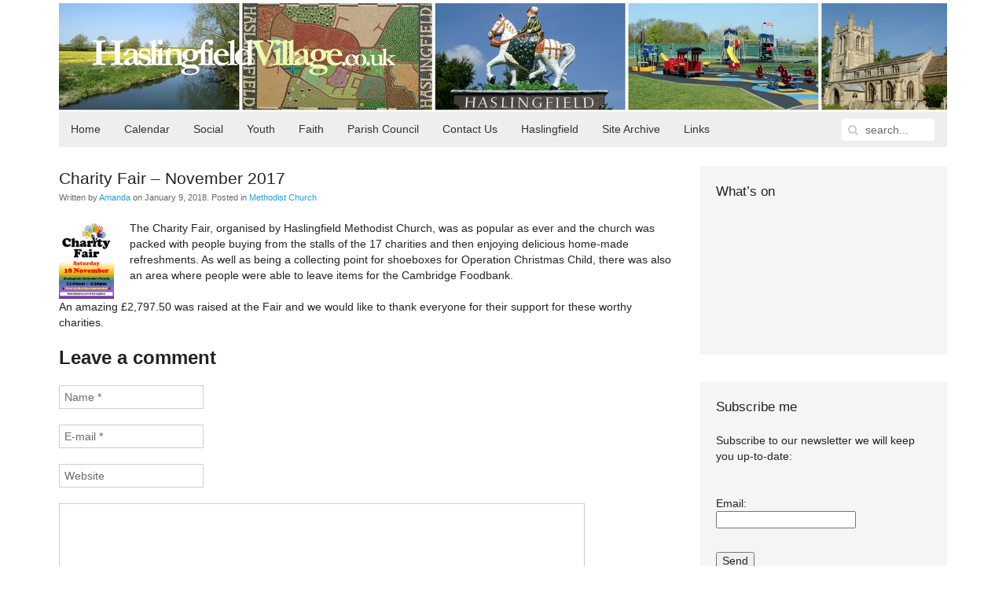

--- FILE ---
content_type: text/html; charset=UTF-8
request_url: https://haslingfieldvillage.co.uk/2018/faith/methodist-church/charity-fair-november-2017/
body_size: 39614
content:
<!DOCTYPE HTML>
<html lang="en-GB" dir="ltr"  data-config='{"twitter":0,"plusone":0,"facebook":0,"style":"style1"}'>

<head>
<meta charset="UTF-8">
<meta http-equiv="X-UA-Compatible" content="IE=edge">
<meta name="viewport" content="width=device-width, initial-scale=1">
<title>HaslingfieldVillage.co.uk  &raquo; Charity Fair &#8211; November 2017</title>
<link rel="shortcut icon" href="/wp/wp-content/themes/yoo_master2_wp/favicon.ico">
<link rel="apple-touch-icon-precomposed" href="/wp/wp-content/themes/yoo_master2_wp/apple_touch_icon.png">
<link rel='dns-prefetch' href='//s.w.org' />
<link rel="alternate" type="application/rss+xml" title="HaslingfieldVillage.co.uk &raquo; Charity Fair &#8211; November 2017 Comments Feed" href="https://haslingfieldvillage.co.uk/2018/faith/methodist-church/charity-fair-november-2017/feed/" />
		<script type="text/javascript">
			window._wpemojiSettings = {"baseUrl":"https:\/\/s.w.org\/images\/core\/emoji\/13.0.0\/72x72\/","ext":".png","svgUrl":"https:\/\/s.w.org\/images\/core\/emoji\/13.0.0\/svg\/","svgExt":".svg","source":{"concatemoji":"https:\/\/haslingfieldvillage.co.uk\/wp\/wp-includes\/js\/wp-emoji-release.min.js?ver=fe2aa3b379332d9a4c8ec11a51816fbc"}};
			!function(e,a,t){var n,r,o,i=a.createElement("canvas"),p=i.getContext&&i.getContext("2d");function s(e,t){var a=String.fromCharCode;p.clearRect(0,0,i.width,i.height),p.fillText(a.apply(this,e),0,0);e=i.toDataURL();return p.clearRect(0,0,i.width,i.height),p.fillText(a.apply(this,t),0,0),e===i.toDataURL()}function c(e){var t=a.createElement("script");t.src=e,t.defer=t.type="text/javascript",a.getElementsByTagName("head")[0].appendChild(t)}for(o=Array("flag","emoji"),t.supports={everything:!0,everythingExceptFlag:!0},r=0;r<o.length;r++)t.supports[o[r]]=function(e){if(!p||!p.fillText)return!1;switch(p.textBaseline="top",p.font="600 32px Arial",e){case"flag":return s([127987,65039,8205,9895,65039],[127987,65039,8203,9895,65039])?!1:!s([55356,56826,55356,56819],[55356,56826,8203,55356,56819])&&!s([55356,57332,56128,56423,56128,56418,56128,56421,56128,56430,56128,56423,56128,56447],[55356,57332,8203,56128,56423,8203,56128,56418,8203,56128,56421,8203,56128,56430,8203,56128,56423,8203,56128,56447]);case"emoji":return!s([55357,56424,8205,55356,57212],[55357,56424,8203,55356,57212])}return!1}(o[r]),t.supports.everything=t.supports.everything&&t.supports[o[r]],"flag"!==o[r]&&(t.supports.everythingExceptFlag=t.supports.everythingExceptFlag&&t.supports[o[r]]);t.supports.everythingExceptFlag=t.supports.everythingExceptFlag&&!t.supports.flag,t.DOMReady=!1,t.readyCallback=function(){t.DOMReady=!0},t.supports.everything||(n=function(){t.readyCallback()},a.addEventListener?(a.addEventListener("DOMContentLoaded",n,!1),e.addEventListener("load",n,!1)):(e.attachEvent("onload",n),a.attachEvent("onreadystatechange",function(){"complete"===a.readyState&&t.readyCallback()})),(n=t.source||{}).concatemoji?c(n.concatemoji):n.wpemoji&&n.twemoji&&(c(n.twemoji),c(n.wpemoji)))}(window,document,window._wpemojiSettings);
		</script>
		<style type="text/css">
img.wp-smiley,
img.emoji {
	display: inline !important;
	border: none !important;
	box-shadow: none !important;
	height: 1em !important;
	width: 1em !important;
	margin: 0 .07em !important;
	vertical-align: -0.1em !important;
	background: none !important;
	padding: 0 !important;
}
</style>
	<link rel='stylesheet' id='wp-block-library-css'  href='https://haslingfieldvillage.co.uk/wp/wp-includes/css/dist/block-library/style.min.css?ver=fe2aa3b379332d9a4c8ec11a51816fbc' type='text/css' media='all' />
<link rel='stylesheet' id='better-recent-comments-css'  href='https://haslingfieldvillage.co.uk/wp/wp-content/plugins/better-recent-comments/assets/css/better-recent-comments.min.css?ver=fe2aa3b379332d9a4c8ec11a51816fbc' type='text/css' media='all' />
<link rel='stylesheet' id='nextgen_widgets_style-css'  href='https://haslingfieldvillage.co.uk/wp/wp-content/plugins/nextgen-gallery/products/photocrati_nextgen/modules/widget/static/widgets.css?ver=3.22' type='text/css' media='all' />
<link rel='stylesheet' id='nextgen_basic_thumbnails_style-css'  href='https://haslingfieldvillage.co.uk/wp/wp-content/plugins/nextgen-gallery/products/photocrati_nextgen/modules/nextgen_basic_gallery/static/thumbnails/nextgen_basic_thumbnails.css?ver=3.22' type='text/css' media='all' />
<link rel='stylesheet' id='nextgen_basic_slideshow_style-css'  href='https://haslingfieldvillage.co.uk/wp/wp-content/plugins/nextgen-gallery/products/photocrati_nextgen/modules/nextgen_basic_gallery/static/slideshow/ngg_basic_slideshow.css?ver=3.22' type='text/css' media='all' />
<script type='text/javascript' src='https://haslingfieldvillage.co.uk/wp/wp-includes/js/jquery/jquery.js?ver=1.12.4-wp' id='jquery-core-js'></script>
<script type='text/javascript' src='https://haslingfieldvillage.co.uk/wp/wp-content/plugins/wunderslider/js/wunderslider-min.js?ver=1.3.9' id='wunderslider-js'></script>
<link rel="https://api.w.org/" href="https://haslingfieldvillage.co.uk/wp-json/" /><link rel="alternate" type="application/json" href="https://haslingfieldvillage.co.uk/wp-json/wp/v2/posts/383280" /><link rel="EditURI" type="application/rsd+xml" title="RSD" href="https://haslingfieldvillage.co.uk/wp/xmlrpc.php?rsd" />
<link rel="wlwmanifest" type="application/wlwmanifest+xml" href="https://haslingfieldvillage.co.uk/wp/wp-includes/wlwmanifest.xml" /> 
<link rel='prev' title='On Tomorrow, 9 January: Pop-up Coffee Shop &#8211; Methodist Church' href='https://haslingfieldvillage.co.uk/2018/faith/methodist-church/on-tomorrow-9-january-pop-up-coffee-shop-methodist-church/' />
<link rel='next' title='FOODBANK DONATIONS' href='https://haslingfieldvillage.co.uk/2018/news/foodbank-donations/' />

<link rel="canonical" href="https://haslingfieldvillage.co.uk/2018/faith/methodist-church/charity-fair-november-2017/" />
<link rel='shortlink' href='https://haslingfieldvillage.co.uk/?p=383280' />
<link rel="alternate" type="application/json+oembed" href="https://haslingfieldvillage.co.uk/wp-json/oembed/1.0/embed?url=https%3A%2F%2Fhaslingfieldvillage.co.uk%2F2018%2Ffaith%2Fmethodist-church%2Fcharity-fair-november-2017%2F" />
<link rel="alternate" type="text/xml+oembed" href="https://haslingfieldvillage.co.uk/wp-json/oembed/1.0/embed?url=https%3A%2F%2Fhaslingfieldvillage.co.uk%2F2018%2Ffaith%2Fmethodist-church%2Fcharity-fair-november-2017%2F&#038;format=xml" />
<script type="text/javascript" src="https://haslingfieldvillage.co.uk/wp/wp-content/plugins/si-captcha-for-wordpress/captcha/si_captcha.js?ver=1769550864"></script>
<!-- begin SI CAPTCHA Anti-Spam - login/register form style -->
<style type="text/css">
.si_captcha_small { width:175px; height:45px; padding-top:10px; padding-bottom:10px; }
.si_captcha_large { width:250px; height:60px; padding-top:10px; padding-bottom:10px; }
img#si_image_com { border-style:none; margin:0; padding-right:5px; float:left; }
img#si_image_reg { border-style:none; margin:0; padding-right:5px; float:left; }
img#si_image_log { border-style:none; margin:0; padding-right:5px; float:left; }
img#si_image_side_login { border-style:none; margin:0; padding-right:5px; float:left; }
img#si_image_checkout { border-style:none; margin:0; padding-right:5px; float:left; }
img#si_image_jetpack { border-style:none; margin:0; padding-right:5px; float:left; }
img#si_image_bbpress_topic { border-style:none; margin:0; padding-right:5px; float:left; }
.si_captcha_refresh { border-style:none; margin:0; vertical-align:bottom; }
div#si_captcha_input { display:block; padding-top:15px; padding-bottom:5px; }
label#si_captcha_code_label { margin:0; }
input#si_captcha_code_input { width:65px; }
p#si_captcha_code_p { clear: left; padding-top:10px; }
.si-captcha-jetpack-error { color:#DC3232; }
</style>
<!-- end SI CAPTCHA Anti-Spam - login/register form style -->
<link rel="stylesheet" href="/wp/wp-content/themes/yoo_master2_wp/styles/style1/css/theme.css">
<link rel="stylesheet" href="/wp/wp-content/themes/yoo_master2_wp/styles/style1/css/custom.css">
<script src="/wp/wp-content/themes/yoo_master2_wp/warp/vendor/uikit/js/uikit.js"></script>
<script src="/wp/wp-content/themes/yoo_master2_wp/warp/js/social.js"></script>
<script src="/wp/wp-content/themes/yoo_master2_wp/js/theme.js"></script>
</head>

<body data-rsssl=1 class="post-template-default single single-post postid-383280 single-format-standard tm-sidebar-a-right tm-sidebars-1 tm-isblog wp-single wp-post wp-post-383280">

	<div class="uk-container uk-container-center">

		
				<div class="tm-headerbar uk-clearfix uk-hidden-small">

						<a class="tm-logo" href="https://haslingfieldvillage.co.uk"><img src="/img/logos/logo_white.png" width="387" height="46" alt="Haslingfield Village Website" /></a>
			
			
		</div>
		
				<nav class="tm-navbar uk-navbar">

						<ul class="uk-navbar-nav uk-hidden-small"><li data-uk-dropdown="{}"><a title="Front page" href="https://haslingfieldvillage.co.uk/">Home</a></li><li class="uk-parent" data-uk-dropdown="{}"><a href="https://haslingfieldvillage.co.uk/calendar/">Calendar</a><div class="uk-dropdown uk-dropdown-navbar uk-dropdown-width-1"><div class="uk-grid"><div class="uk-width-1-1"><ul class="uk-nav uk-nav-navbar"><li><a href="https://haslingfieldvillage.co.uk/add-your-own-events/">Adding Events to the Calendar</a></li></ul></div></div></div></li><li class="uk-parent" data-uk-dropdown="{}"><a href="https://haslingfieldvillage.co.uk/category/soc/">Social</a><div class="uk-dropdown uk-dropdown-navbar uk-dropdown-width-3"><div class="uk-grid"><div class="uk-width-1-3"><ul class="uk-nav uk-nav-navbar"><li><a href="https://haslingfieldvillage.co.uk/haga/">Allotments (HAGA)</a></li><li><a href="https://haslingfieldvillage.co.uk/art-classes-for-all/">Art Classes for All</a></li><li><a href="https://haslingfieldvillage.co.uk/cambridge-district-arts-circle/">Cambridge District Art Circle</a></li><li><a href="https://haslingfieldvillage.co.uk/?page_id=386013">Community Car Scheme</a></li><li><a href="https://haslingfieldvillage.co.uk/cricket/">Cricket Club</a></li><li><a href="https://haslingfieldvillage.co.uk/category/soc/folk-dance-club-clubsociety/">Folk Dance Club</a></li></ul></div><div class="uk-width-1-3"><ul class="uk-nav uk-nav-navbar"><li><a href="https://haslingfieldvillage.co.uk/category/soc/gentle/">Gentle Movements</a></li><li><a href="https://haslingfieldvillage.co.uk/haslingfield-gardening-club/">Harlton Gardening Club</a></li><li><a href="https://haslingfieldvillage.co.uk/choir/">Haslingfield Choir</a></li><li><a href="https://haslingfieldvillage.co.uk/haslingfield-and-harlton-luncheon-club/">Haslingfield and Harlton Luncheon Club</a></li><li><a href="https://haslingfieldvillage.co.uk/contacts/haslingfield-little-theatre/">Haslingfield Little Theatre</a></li><li><a href="https://haslingfieldvillage.co.uk/pilates-for-all/">Pilates for All</a></li></ul></div><div class="uk-width-1-3"><ul class="uk-nav uk-nav-navbar"><li><a href="https://haslingfieldvillage.co.uk/stitch-n-knit/">Stitch ‘n Knit</a></li><li><a href="https://haslingfieldvillage.co.uk/contacts/tennis/">Tennis Club</a></li><li><a href="https://haslingfieldvillage.co.uk/?page_id=2106">Village Pub</a></li><li><a href="https://haslingfieldvillage.co.uk/village-society/">Village Society</a></li><li><a href="https://haslingfieldvillage.co.uk/category/soc/wellbeing/">Well-being Group</a></li></ul></div></div></div></li><li class="uk-parent" data-uk-dropdown="{}"><a href="https://haslingfieldvillage.co.uk/category/youth/">Youth</a><div class="uk-dropdown uk-dropdown-navbar uk-dropdown-width-1"><div class="uk-grid"><div class="uk-width-1-1"><ul class="uk-nav uk-nav-navbar"><li><a href="https://haslingfieldvillage.co.uk/colts-under-12s-football/">Colts Youth Football</a></li><li><a href="https://haslingfieldvillage.co.uk/connections-bus-project/">Connections Bus Project</a></li><li><a href="https://haslingfieldvillage.co.uk/cubs-scouts/">Cubs and Scouts</a></li><li><a href="https://haslingfieldvillage.co.uk/haslingfield-brownies/">Haslingfield Brownies</a></li><li><a href="https://haslingfieldvillage.co.uk/haslingfield-little-owls-pre-school/">Haslingfield Little Owls Preschool</a></li><li><a href="https://haslingfieldvillage.co.uk/?page_id=1613">Little Stars</a></li><li><a href="https://haslingfieldvillage.co.uk/little-theatre-youth-fund/">Little Theatre Youth Fund</a></li><li><a href="https://haslingfieldvillage.co.uk/haslingfield-primary-school-ptfa/">Primary School PTFA</a></li><li><a href="https://haslingfieldvillage.co.uk/haslingfield-young-little-theatre/">Young Little Theatre</a></li></ul></div></div></div></li><li class="uk-parent" data-uk-dropdown="{}"><a href="https://haslingfieldvillage.co.uk/category/faith/">Faith</a><div class="uk-dropdown uk-dropdown-navbar uk-dropdown-width-1"><div class="uk-grid"><div class="uk-width-1-1"><ul class="uk-nav uk-nav-navbar"><li><a href="https://haslingfieldvillage.co.uk/all-saints-church/">All Saints’ Church</a></li><li><a href="https://haslingfieldvillage.co.uk/methodist-church/">Methodist Church</a></li><li><a href="https://haslingfieldvillage.co.uk/roman-catholic-community/">Roman Catholic Community</a></li></ul></div></div></div></li><li class="uk-parent" data-uk-dropdown="{}"><a href="https://haslingfieldparishcouncil.gov.uk">Parish Council</a><div class="uk-dropdown uk-dropdown-navbar uk-dropdown-width-1"><div class="uk-grid"><div class="uk-width-1-1"><ul class="uk-nav uk-nav-navbar"><li><a href="https://haslingfieldvillage.co.uk/category/parish/localcrime/">Local Crime</a></li></ul></div></div></div></li><li class="uk-parent" data-uk-dropdown="{}"><a href="https://haslingfieldvillage.co.uk/about/">Contact Us</a><div class="uk-dropdown uk-dropdown-navbar uk-dropdown-width-1"><div class="uk-grid"><div class="uk-width-1-1"><ul class="uk-nav uk-nav-navbar"><li><a href="https://haslingfieldvillage.co.uk/web-team/">The Web Team</a></li><li><a href="https://haslingfieldvillage.co.uk/adding-comments/">Adding Comments</a></li><li><a href="https://haslingfieldvillage.co.uk/add-post/">Adding Posts (Articles)</a></li><li><a href="https://haslingfieldvillage.co.uk/add-your-own-events/">Adding Events to the Calendar</a></li><li><a href="https://haslingfieldvillage.co.uk/becoming-a-regular-contributor/">Becoming a Regular Contributor</a></li><li><a href="https://haslingfieldvillage.co.uk/visitor-book/">Visitor Book</a></li></ul></div></div></div></li><li class="uk-parent" data-uk-dropdown="{}"><a href="https://haslingfieldvillage.co.uk/about-haslingfield-2/">Haslingfield</a><div class="uk-dropdown uk-dropdown-navbar uk-dropdown-width-1"><div class="uk-grid"><div class="uk-width-1-1"><ul class="uk-nav uk-nav-navbar"><li><a href="https://haslingfieldvillage.co.uk/haslingfield-united-charities/">Haslingfield United Charities</a></li><li><a href="https://haslingfieldvillage.co.uk/village-hall/">Haslingfield Village Hall</a></li><li><a href="https://haslingfieldvillage.co.uk/category/our-history/">History</a></li><li><a href="https://haslingfieldvillage.co.uk/maps-2/">Maps</a></li><li><a href="https://haslingfieldvillage.co.uk/photos/">Old Photos</a></li><li><a href="https://haslingfieldvillage.co.uk/documents/">Old Documents</a></li><li><a href="https://haslingfieldvillage.co.uk/platinum-jubilee/">Platinum Jubilee</a></li><li><a href="https://haslingfieldvillage.co.uk/publications-2/">Publications</a></li><li><a href="https://haslingfieldvillage.co.uk/village-shops/">Shops and Services</a></li><li><a href="https://haslingfieldvillage.co.uk/travel/">Travel and Transport</a></li><li><a href="https://haslingfieldvillage.co.uk/festivals/">Village Festivals</a></li><li><a href="https://haslingfieldvillage.co.uk/haslingfield-and-harlton-church-village-magazine/">Village Magazine</a></li></ul></div></div></div></li><li class="uk-parent" data-uk-dropdown="{}"><a href="https://haslingfieldvillage.co.uk/web-site-archive/">Site Archive</a><div class="uk-dropdown uk-dropdown-navbar uk-dropdown-width-1"><div class="uk-grid"><div class="uk-width-1-1"><ul class="uk-nav uk-nav-navbar"><li><a href="https://haslingfieldvillage.co.uk/category/soc/films/">Film Club</a></li><li><a href="https://haslingfieldvillage.co.uk/warden-scheme/">Warden Scheme</a></li><li><a href="https://haslingfieldvillage.co.uk/cam-sight/">Cam Sight</a></li></ul></div></div></div></li><li data-uk-dropdown="{}"><a href="https://haslingfieldvillage.co.uk/links/">Links</a></li></ul>			
						<a href="#offcanvas" class="uk-navbar-toggle uk-visible-small" data-uk-offcanvas></a>
			
						<div class="uk-navbar-flip">
				<div class="uk-navbar-content uk-hidden-small"><form class="uk-search" id="search-2" action="https://haslingfieldvillage.co.uk/" method="get" role="search"  data-uk-search="{'source': 'https://haslingfieldvillage.co.uk/wp/wp-admin/admin-ajax.php?action=warp_search', 'param': 's', 'msgResultsHeader': 'Search Results', 'msgMoreResults': 'More Results', 'msgNoResults': 'No results found', flipDropdown: 1}">
    <input class="uk-search-field" type="text" value="" name="s" placeholder="search...">
    <button class="uk-search-close" type="reset" value="Reset"></button>
</form>
</div>
			</div>
			
						<div class="uk-navbar-content uk-navbar-center uk-visible-small"><a class="tm-logo-small" href="https://haslingfieldvillage.co.uk"><img src="/img/logos/logo_green.png" width="387" height="46" alt="Haslingfield Village Website" /></a></div>
			
		</nav>
		
		
		
				<div class="tm-middle uk-grid" data-uk-grid-match data-uk-grid-margin>

						<div class="tm-main uk-width-medium-7-10">

				
								<main class="tm-content">

					
					     
    <article class="uk-article" data-permalink="https://haslingfieldvillage.co.uk/2018/faith/methodist-church/charity-fair-november-2017/">

        
        <h1 class="uk-article-title">Charity Fair &#8211; November 2017</h1>

        <p class="uk-article-meta">
            Written by <a href="https://haslingfieldvillage.co.uk/author/amanda/" title="Amanda">Amanda</a> on <time datetime="2018-01-09" pubdate>January 9, 2018</time>. Posted in <a href="https://haslingfieldvillage.co.uk/category/faith/methodist-church/" rel="category tag">Methodist Church</a>        </p>

        <p><a href="https://haslingfieldvillage.co.uk/wp/wp-content/uploads/2017/11/Charity-Fair-Poster-2017.jpg"><img loading="lazy" class="alignleft  wp-image-382947" src="https://haslingfieldvillage.co.uk/wp/wp-content/uploads/2017/11/Charity-Fair-Poster-2017-211x300.jpg" alt="" width="70" height="100" srcset="https://haslingfieldvillage.co.uk/wp/wp-content/uploads/2017/11/Charity-Fair-Poster-2017-211x300.jpg 211w, https://haslingfieldvillage.co.uk/wp/wp-content/uploads/2017/11/Charity-Fair-Poster-2017-768x1090.jpg 768w, https://haslingfieldvillage.co.uk/wp/wp-content/uploads/2017/11/Charity-Fair-Poster-2017-721x1024.jpg 721w, https://haslingfieldvillage.co.uk/wp/wp-content/uploads/2017/11/Charity-Fair-Poster-2017.jpg 905w" sizes="(max-width: 70px) 100vw, 70px" /></a>The Charity Fair, organised by Haslingfield Methodist Church, was as popular as ever and the church was packed with people buying from the stalls of the 17 charities and then enjoying delicious home-made refreshments. As well as being a collecting point for shoeboxes for Operation Christmas Child, there was also an area where people were able to leave items for the Cambridge Foodbank.</p>
<p>An amazing £2,797.50 was raised at the Fair and we would like to thank everyone for their support for these worthy charities.</p>

        
        
        
        
        
    <div id="comments" class="uk-margin">

        
        
        <div id="respond">

            <h2 class="uk-h3">Leave a comment</h2>

            
                <form class="uk-form" action="https://haslingfieldvillage.co.uk/wp/wp-comments-post.php" method="post">

                    
                        
                        <div class="uk-form-row required">
                            <input type="text" name="author" placeholder="Name *" value="" aria-required='true'>
                        </div>

                        <div class="uk-form-row required">
                            <input type="text" name="email" placeholder="E-mail *" value="" aria-required='true'>
                        </div>

                        <div class="uk-form-row">
                            <input type="text" name="url" placeholder="Website" value="">
                        </div>

                    
                    <div class="uk-form-row">
                        <textarea name="comment" id="comment" cols="80" rows="5" tabindex="4"></textarea>
                    </div>

                    <div class="uk-form-row">
                        <input class="uk-button uk-button-primary" name="submit" type="submit" id="submit" tabindex="5" value="Submit Comment">
                        <input type='hidden' name='comment_post_ID' value='383280' id='comment_post_ID' />
<input type='hidden' name='comment_parent' id='comment_parent' value='0' />
                    </div>
                    <input type="hidden" name="8e89e0551424c809b58f280eee2e019f" value="8e89e0551424c809b58f280eee2e019f"/><p id="gasp_p" style="clear:both;"></p><script type="text/javascript">
        //v1.5.1
        var gasp_p = document.getElementById("gasp_p");
        var gasp_cb = document.createElement("input");
        var gasp_text = document.createTextNode(" Tick this box to confirm you are Human");
        gasp_cb.type = "checkbox";
        gasp_cb.id = "cl_check_854";
        gasp_cb.name = "cl_check_854";

        var gasp_label = document.createElement("label");
        gasp_p.appendChild(gasp_label);
        gasp_label.appendChild(gasp_cb);
        gasp_label.appendChild(gasp_text);
        var frm = gasp_cb.form;
        frm.onsubmit = gasp_it;
        function gasp_it(){
        if(gasp_cb.checked != true){
        alert("Please check the box to confirm that you are NOT a spammer");
        return false;
        }
        return true;
        }
        </script>
        <noscript>you MUST enable javascript to be able to comment</noscript>
        <input type="hidden" id="gasp_email" name="gasp_email" value="" /><p style="display: none;"><input type="hidden" id="akismet_comment_nonce" name="akismet_comment_nonce" value="00a571695d" /></p><p style="display: none !important;"><label>&#916;<textarea name="ak_hp_textarea" cols="45" rows="8" maxlength="100"></textarea></label><input type="hidden" id="ak_js_1" name="ak_js" value="111"/><script>document.getElementById( "ak_js_1" ).setAttribute( "value", ( new Date() ).getTime() );</script></p>
<div id="captchaImgDiv">

<div class="si_captcha_small"><img id="si_image_com" src="https://haslingfieldvillage.co.uk/wp/wp-content/plugins/si-captcha-for-wordpress/captcha/securimage_show.php?si_sm_captcha=1&amp;si_form_id=com&amp;prefix=RC7LwZkgVUsdT3fu" width="132" height="45" alt="CAPTCHA" title="CAPTCHA" />
    <input id="si_code_com" name="si_code_com" type="hidden"  value="RC7LwZkgVUsdT3fu" />
    <div id="si_refresh_com">
<a href="#" rel="nofollow" title="Refresh" onclick="si_captcha_refresh('si_image_com','com','/wp/wp-content/plugins/si-captcha-for-wordpress/captcha','https://haslingfieldvillage.co.uk/wp/wp-content/plugins/si-captcha-for-wordpress/captcha/securimage_show.php?si_sm_captcha=1&amp;si_form_id=com&amp;prefix='); return false;">
      <img class="si_captcha_refresh" src="https://haslingfieldvillage.co.uk/wp/wp-content/plugins/si-captcha-for-wordpress/captcha/images/refresh.png" width="22" height="20" alt="Refresh" onclick="this.blur();" /></a>
  </div>
  </div>

<p id="si_captcha_code_p">
<input id="si_captcha_code" name="si_captcha_code" type="text" />
<label for="si_captcha_code" >CAPTCHA Code</label><span class="required"> *</span>
</p>
</div>
      <script type='text/javascript'>
          var sUrlInput = document.getElementById("comment");
                  var oParent = sUrlInput.parentNode;
          var sSubstitue = document.getElementById("captchaImgDiv");
                  oParent.appendChild(sSubstitue, sUrlInput);
      </script>
            <noscript>
          <style type='text/css'>#submit {display:none;}</style><br />           <input name="submit" type="submit" id="submit-alt" tabindex="6" value="Submit Comment" />
          </noscript>
  
                </form>

            
        </div>

    </div>

    <script type="text/javascript">

        jQuery(function($) {

            var respond = $("#respond");

            $("p.js-reply > a").bind("click", function(){

                var id = $(this).attr('rel');

                respond.find(".comment-cancelReply:first").remove();

                $('<a>Cancel</a>').addClass('comment-cancelReply').attr('href', "#respond").bind("click", function(){
                    respond.find(".comment-cancelReply:first").remove();
                    respond.appendTo($('#comments')).find("[name=comment_parent]").val(0);

                    return false;
                }).appendTo(respond.find(".actions:first"));

                respond.find("[name=comment_parent]").val(id);
                respond.appendTo($("#comment-"+id));

                return false;

            });
        });

    </script>


    </article>

     
				</main>
				
				
			</div>
			
                                                            <aside class="tm-sidebar-a uk-width-medium-3-10"><div class="uk-panel uk-panel-box widget_text"><h3 class="uk-panel-title">What&#8217;s on</h3><div style='-webkit-overflow-scrolling:touch; overflow: auto;'>
<iframe src="https://www.google.com/calendar/embed?title=Whats%20On&amp;showTitle=0&amp;showPrint=0&amp;showTabs=0&amp;showCalendars=0&amp;showTz=0&amp;mode=AGENDA&amp;height=300&amp;wkst=1&amp;bgcolor=%23FFFFFF&amp;src=haslingfieldvillagedotcodotuk%40gmail.com&amp;color=%23182C57&amp;ctz=Europe%2FLondon" style=" border-width:0 " frameborder="0" scrolling="no"></iframe>
</div></div>
<div class="uk-panel uk-panel-box widget_knews_widget"><h3 class="uk-panel-title">Subscribe me</h3><div class="knews_add_user knewsform_container" id="knewsform_1">
					<style type="text/css">
					div.knews_add_user textarea.knewscomment {position:absolute; top:-3000px; left:-3000px;}
					div.knews_add_user fieldset {border:0;}
					div.knews_add_user fieldset.knewstermsplus {height:0 !important; overflow:hidden !important; padding:0 !important; margin:0 !important; border:0 !important}</style>
					<form action="https://haslingfieldvillage.co.uk/wp/wp-admin/admin-ajax.php" method="post"><p>Subscribe to our newsletter we will keep you up-to-date:</p><textarea name="knewscomment" autocomplete="off" class="knewscomment" style="width:150px; height:80px" rows="5" cols="20"></textarea><fieldset class="knewstermsplus"><input type="text" name="email" value="" placeholder=""><input type="checkbox" name="knewstermsplus" value="1" title="I agree terms and conditions."><label for="knewstermsplus">I agree terms and conditions.*</label></fieldset><fieldset class="knewsemail"><label for="knewsemail2" style="display:block;">Email:</label><input type="text" name="knewsemail2" value="" placeholder="" style="display:block; margin-bottom:10px;" /></fieldset><input type="hidden" name="user_knews_list" value="1" /><input type="hidden" name="lang_user" value="en" /><input type="hidden" name="lang_locale_user" value="en-GB" /><input type="hidden" name="knewskey" value="d42bfe49a563b5a7077e1e8eba42ebf7" /><fieldset class="knewsbutton"><input class="knewsbutton" type="submit" value="Send" style="display:block; margin-bottom:10px;" /></fieldset>
						<input type="hidden" name="action" value="knewsAddUser" />
					</form>
				</div></div>
<div class="uk-panel uk-panel-box widget_recent_comments"><h3 class="uk-panel-title">Recent Comments</h3><ul id="better-recent-comments" class="recent-comments-list with-avatars"><li class="recentcomments recent-comment"><div class="comment-wrap" style="padding-left:50px; min-height:44px;"><span class="comment-avatar"></span> <span class="comment-author-link">Sutherland</span> on <span class="comment-post"><a href="https://haslingfieldvillage.co.uk/2018/shops/the-mower-man-passing-of-an-era/comment-page-1/#comment-25260">The Mower Man &#8211; Passing of an Era</a></span>: &ldquo;<span class="comment-excerpt">I have telephoned four times to try to make a date for the servicing of my mower, as so many&hellip;</span>&rdquo; <span class="comment-date">Jan 6, 09:10</span></div></li><li class="recentcomments recent-comment"><div class="comment-wrap" style="padding-left:50px; min-height:44px;"><span class="comment-avatar"></span> <span class="comment-author-link">Jennifer Gore</span> on <span class="comment-post"><a href="https://haslingfieldvillage.co.uk/2025/faith/services-faith/all-saints-church-services-over-the-christmas-period/comment-page-1/#comment-25254">All Saints’ Church Services over the Christmas Period</a></span>: &ldquo;<span class="comment-excerpt">No service at All Saints this Sunday (28th) Their is a Lordsbridge group service at Comberton church instead.</span>&rdquo; <span class="comment-date">Dec 27, 09:18</span></div></li><li class="recentcomments recent-comment"><div class="comment-wrap" style="padding-left:50px; min-height:44px;"><span class="comment-avatar"></span> <span class="comment-author-link">Neville Jame Cole</span> on <span class="comment-post"><a href="https://haslingfieldvillage.co.uk/2025/soc/hvs-news/hvs-christmas-quiz-13-december-haslingfield-village-hall/comment-page-1/#comment-25197">HVS Christmas Quiz: 13 December, Haslingfield Village Hall</a></span>: &ldquo;<span class="comment-excerpt">Quizzes are a good way to bring people together. The annual quiz I initiated over a decade ago for cancer&hellip;</span>&rdquo; <span class="comment-date">Nov 1, 15:16</span></div></li><li class="recentcomments recent-comment"><div class="comment-wrap" style="padding-left:50px; min-height:44px;"><span class="comment-avatar"></span> <span class="comment-author-link">Clive</span> on <span class="comment-post"><a href="https://haslingfieldvillage.co.uk/2025/news/guided-rare-orchid-walk-to-haslingfield-quarry/comment-page-1/#comment-25144">Guided Rare Orchid Walk to Haslingfield Quarry</a></span>: &ldquo;<span class="comment-excerpt">The orchids (and everything else in nature) came very early this year, but there were plenty of them. The best&hellip;</span>&rdquo; <span class="comment-date">Aug 12, 09:52</span></div></li><li class="recentcomments recent-comment"><div class="comment-wrap" style="padding-left:50px; min-height:44px;"><span class="comment-avatar"></span> <span class="comment-author-link">Neville Jame Cole</span> on <span class="comment-post"><a href="https://haslingfieldvillage.co.uk/2025/news/food-vans-in-the-village-this-week-170/comment-page-1/#comment-25129">Food vans in the village this week</a></span>: &ldquo;<span class="comment-excerpt">With the holidays now approaching how about a visit to Gaillac&#8217;s annual wine festival 1/3 August in our local park.&hellip;</span>&rdquo; <span class="comment-date">Jul 3, 07:56</span></div></li></ul></div></aside>
                        
		</div>
		
		
		
				<footer class="tm-footer">

						<a class="tm-totop-scroller" data-uk-smooth-scroll href="#"></a>
			
			<div class="uk-panel widget_nav_menu"><ul class="uk-subnav uk-subnav-line"><li><a title="About this Website" href="https://haslingfieldvillage.co.uk/about/">About</a></li><li><a href="https://haslingfieldvillage.co.uk/policy/">Privacy &amp;#038; Cookies Policy</a></li><li><a href="https://haslingfieldvillage.co.uk/feed/">RSS Feed</a></li><li><a href="https://www.facebook.com/Haslingfield">Facebook</a></li></ul></div>
		</footer>
		
	</div>

	<!-- begin visitor maps  -->
<script type="text/javascript">
//<![CDATA[
function wo_map_console(url) {
  window.open(url,"wo_map_console","height=650,width=800,toolbar=no,statusbar=no,scrollbars=yes").focus();
}
//]]>
</script>
<!-- end visitor maps -->
<script type='text/javascript' src='https://haslingfieldvillage.co.uk/wp/wp-includes/js/wp-embed.min.js?ver=fe2aa3b379332d9a4c8ec11a51816fbc' id='wp-embed-js'></script>
<script defer type='text/javascript' src='https://haslingfieldvillage.co.uk/wp/wp-content/plugins/akismet/_inc/akismet-frontend.js?ver=1679342462' id='akismet-frontend-js'></script>
<script type='text/javascript' src='https://haslingfieldvillage.co.uk/wp/wp-content/plugins/knews/includes/knews_subscribe.js?ver=1.8.7' id='knews_subscribe-js'></script>
<script type='text/javascript' src='https://haslingfieldvillage.co.uk/wp/wp-content/plugins/si-captcha-for-wordpress/captcha/si_captcha.js?ver=1.0' id='si_captcha-js'></script>
<script>
  (function(i,s,o,g,r,a,m){i['GoogleAnalyticsObject']=r;i[r]=i[r]||function(){
  (i[r].q=i[r].q||[]).push(arguments)},i[r].l=1*new Date();a=s.createElement(o),
  m=s.getElementsByTagName(o)[0];a.async=1;a.src=g;m.parentNode.insertBefore(a,m)
  })(window,document,'script','//www.google-analytics.com/analytics.js','ga');

  ga('create', 'UA-36041262-1', 'haslingfieldvillage.co.uk');
  ga('send', 'pageview');

</script>
		<div id="offcanvas" class="uk-offcanvas">
		<div class="uk-offcanvas-bar"><ul class="uk-nav uk-nav-offcanvas"><li><a title="Front page" href="https://haslingfieldvillage.co.uk/">Home</a></li><li class="uk-parent"><a href="https://haslingfieldvillage.co.uk/calendar/">Calendar</a><ul class="uk-nav-sub"><li><a href="https://haslingfieldvillage.co.uk/add-your-own-events/">Adding Events to the Calendar</a></li></ul></li><li class="uk-parent"><a href="https://haslingfieldvillage.co.uk/category/soc/">Social</a><ul class="uk-nav-sub"><li><a href="https://haslingfieldvillage.co.uk/haga/">Allotments (HAGA)</a></li><li><a href="https://haslingfieldvillage.co.uk/art-classes-for-all/">Art Classes for All</a></li><li><a href="https://haslingfieldvillage.co.uk/cambridge-district-arts-circle/">Cambridge District Art Circle</a></li><li><a href="https://haslingfieldvillage.co.uk/?page_id=386013">Community Car Scheme</a></li><li><a href="https://haslingfieldvillage.co.uk/cricket/">Cricket Club</a></li><li><a href="https://haslingfieldvillage.co.uk/category/soc/folk-dance-club-clubsociety/">Folk Dance Club</a></li><li><a href="https://haslingfieldvillage.co.uk/category/soc/gentle/">Gentle Movements</a></li><li><a href="https://haslingfieldvillage.co.uk/haslingfield-gardening-club/">Harlton Gardening Club</a></li><li><a href="https://haslingfieldvillage.co.uk/choir/">Haslingfield Choir</a></li><li><a href="https://haslingfieldvillage.co.uk/haslingfield-and-harlton-luncheon-club/">Haslingfield and Harlton Luncheon Club</a></li><li><a href="https://haslingfieldvillage.co.uk/contacts/haslingfield-little-theatre/">Haslingfield Little Theatre</a></li><li><a href="https://haslingfieldvillage.co.uk/pilates-for-all/">Pilates for All</a></li><li><a href="https://haslingfieldvillage.co.uk/stitch-n-knit/">Stitch ‘n Knit</a></li><li><a href="https://haslingfieldvillage.co.uk/contacts/tennis/">Tennis Club</a></li><li><a href="https://haslingfieldvillage.co.uk/?page_id=2106">Village Pub</a></li><li><a href="https://haslingfieldvillage.co.uk/village-society/">Village Society</a></li><li><a href="https://haslingfieldvillage.co.uk/category/soc/wellbeing/">Well-being Group</a></li></ul></li><li class="uk-parent"><a href="https://haslingfieldvillage.co.uk/category/youth/">Youth</a><ul class="uk-nav-sub"><li><a href="https://haslingfieldvillage.co.uk/colts-under-12s-football/">Colts Youth Football</a></li><li><a href="https://haslingfieldvillage.co.uk/connections-bus-project/">Connections Bus Project</a></li><li><a href="https://haslingfieldvillage.co.uk/cubs-scouts/">Cubs and Scouts</a></li><li><a href="https://haslingfieldvillage.co.uk/haslingfield-brownies/">Haslingfield Brownies</a></li><li><a href="https://haslingfieldvillage.co.uk/haslingfield-little-owls-pre-school/">Haslingfield Little Owls Preschool</a></li><li><a href="https://haslingfieldvillage.co.uk/?page_id=1613">Little Stars</a></li><li><a href="https://haslingfieldvillage.co.uk/little-theatre-youth-fund/">Little Theatre Youth Fund</a></li><li><a href="https://haslingfieldvillage.co.uk/haslingfield-primary-school-ptfa/">Primary School PTFA</a></li><li><a href="https://haslingfieldvillage.co.uk/haslingfield-young-little-theatre/">Young Little Theatre</a></li></ul></li><li class="uk-parent"><a href="https://haslingfieldvillage.co.uk/category/faith/">Faith</a><ul class="uk-nav-sub"><li><a href="https://haslingfieldvillage.co.uk/all-saints-church/">All Saints’ Church</a></li><li><a href="https://haslingfieldvillage.co.uk/methodist-church/">Methodist Church</a></li><li><a href="https://haslingfieldvillage.co.uk/roman-catholic-community/">Roman Catholic Community</a></li></ul></li><li class="uk-parent"><a href="https://haslingfieldparishcouncil.gov.uk">Parish Council</a><ul class="uk-nav-sub"><li><a href="https://haslingfieldvillage.co.uk/category/parish/localcrime/">Local Crime</a></li></ul></li><li class="uk-parent"><a href="https://haslingfieldvillage.co.uk/about/">Contact Us</a><ul class="uk-nav-sub"><li><a href="https://haslingfieldvillage.co.uk/web-team/">The Web Team</a></li><li><a href="https://haslingfieldvillage.co.uk/adding-comments/">Adding Comments</a></li><li><a href="https://haslingfieldvillage.co.uk/add-post/">Adding Posts (Articles)</a></li><li><a href="https://haslingfieldvillage.co.uk/add-your-own-events/">Adding Events to the Calendar</a></li><li><a href="https://haslingfieldvillage.co.uk/becoming-a-regular-contributor/">Becoming a Regular Contributor</a></li><li><a href="https://haslingfieldvillage.co.uk/visitor-book/">Visitor Book</a></li></ul></li><li class="uk-parent"><a href="https://haslingfieldvillage.co.uk/about-haslingfield-2/">Haslingfield</a><ul class="uk-nav-sub"><li><a href="https://haslingfieldvillage.co.uk/haslingfield-united-charities/">Haslingfield United Charities</a></li><li><a href="https://haslingfieldvillage.co.uk/village-hall/">Haslingfield Village Hall</a></li><li><a href="https://haslingfieldvillage.co.uk/category/our-history/">History</a></li><li><a href="https://haslingfieldvillage.co.uk/maps-2/">Maps</a></li><li><a href="https://haslingfieldvillage.co.uk/photos/">Old Photos</a></li><li><a href="https://haslingfieldvillage.co.uk/documents/">Old Documents</a></li><li><a href="https://haslingfieldvillage.co.uk/platinum-jubilee/">Platinum Jubilee</a></li><li><a href="https://haslingfieldvillage.co.uk/publications-2/">Publications</a></li><li><a href="https://haslingfieldvillage.co.uk/village-shops/">Shops and Services</a></li><li><a href="https://haslingfieldvillage.co.uk/travel/">Travel and Transport</a></li><li><a href="https://haslingfieldvillage.co.uk/festivals/">Village Festivals</a></li><li><a href="https://haslingfieldvillage.co.uk/haslingfield-and-harlton-church-village-magazine/">Village Magazine</a></li></ul></li><li class="uk-parent"><a href="https://haslingfieldvillage.co.uk/web-site-archive/">Site Archive</a><ul class="uk-nav-sub"><li><a href="https://haslingfieldvillage.co.uk/category/soc/films/">Film Club</a></li><li><a href="https://haslingfieldvillage.co.uk/warden-scheme/">Warden Scheme</a></li><li><a href="https://haslingfieldvillage.co.uk/cam-sight/">Cam Sight</a></li></ul></li><li><a href="https://haslingfieldvillage.co.uk/links/">Links</a></li></ul></div>
	</div>
	
</body>
</html>